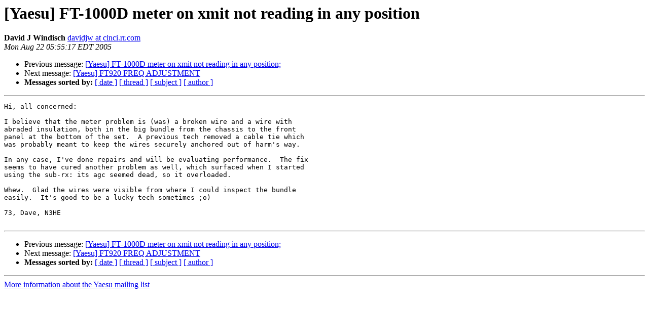

--- FILE ---
content_type: text/html; charset=UTF-8
request_url: http://lists.contesting.com/pipermail/yaesu/2005-August/005433.html
body_size: 1175
content:
<!DOCTYPE HTML PUBLIC "-//W3C//DTD HTML 3.2//EN">
<HTML>
 <HEAD>
   <TITLE> [Yaesu] FT-1000D meter on xmit not reading in any position
   </TITLE>
   <LINK REL="Index" HREF="index.html" >
   <LINK REL="made" HREF="mailto:yaesu%40contesting.com?Subject=%5BYaesu%5D%20FT-1000D%20meter%20on%20xmit%20not%20reading%20in%20any%20position&In-Reply-To=">
   <META NAME="robots" CONTENT="index,nofollow">
   <META http-equiv="Content-Type" content="text/html; charset=us-ascii">
   <LINK REL="Previous"  HREF="005432.html">
   <LINK REL="Next"  HREF="005434.html">
 </HEAD>
 <BODY BGCOLOR="#ffffff">
   <H1>[Yaesu] FT-1000D meter on xmit not reading in any position</H1>
    <B>David J Windisch</B> 
    <A HREF="mailto:yaesu%40contesting.com?Subject=%5BYaesu%5D%20FT-1000D%20meter%20on%20xmit%20not%20reading%20in%20any%20position&In-Reply-To="
       TITLE="[Yaesu] FT-1000D meter on xmit not reading in any position">davidjw at cinci.rr.com
       </A><BR>
    <I>Mon Aug 22 05:55:17 EDT 2005</I>
    <P><UL>
        <LI>Previous message: <A HREF="005432.html">[Yaesu]  FT-1000D meter on xmit not reading in any position;
</A></li>
        <LI>Next message: <A HREF="005434.html">[Yaesu] FT920 FREQ ADJUSTMENT
</A></li>
         <LI> <B>Messages sorted by:</B> 
              <a href="date.html#5433">[ date ]</a>
              <a href="thread.html#5433">[ thread ]</a>
              <a href="subject.html#5433">[ subject ]</a>
              <a href="author.html#5433">[ author ]</a>
         </LI>
       </UL>
    <HR>  
<!--beginarticle-->
<PRE>Hi, all concerned:

I believe that the meter problem is (was) a broken wire and a wire with
abraded insulation, both in the big bundle from the chassis to the front
panel at the bottom of the set.  A previous tech removed a cable tie which
was probably meant to keep the wires securely anchored out of harm's way.

In any case, I've done repairs and will be evaluating performance.  The fix
seems to have cured another problem as well, which surfaced when I started
using the sub-rx: its agc seemed dead, so it overloaded.

Whew.  Glad the wires were visible from where I could inspect the bundle
easily.  It's good to be a lucky tech sometimes ;o)

73, Dave, N3HE

</PRE>


<!--endarticle-->
    <HR>
    <P><UL>
        <!--threads-->
	<LI>Previous message: <A HREF="005432.html">[Yaesu]  FT-1000D meter on xmit not reading in any position;
</A></li>
	<LI>Next message: <A HREF="005434.html">[Yaesu] FT920 FREQ ADJUSTMENT
</A></li>
         <LI> <B>Messages sorted by:</B> 
              <a href="date.html#5433">[ date ]</a>
              <a href="thread.html#5433">[ thread ]</a>
              <a href="subject.html#5433">[ subject ]</a>
              <a href="author.html#5433">[ author ]</a>
         </LI>
       </UL>

<hr>
<a href="http://lists.contesting.com/mailman/listinfo/yaesu">More information about the Yaesu
mailing list</a><br>
</body></html>
